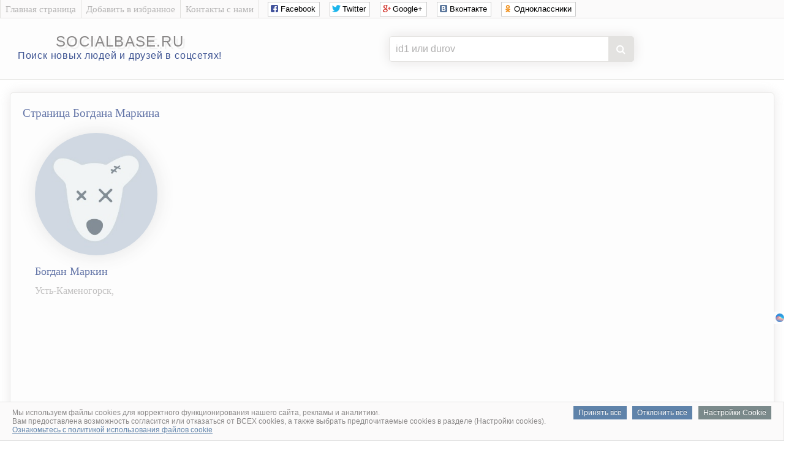

--- FILE ---
content_type: text/html; charset=UTF-8
request_url: https://socialbase.ru/vkontakte.php?user=id74559445
body_size: 4430
content:
<!DOCTYPE html>
<html lang="ru">

<head>
<meta charset="UTF-8"/>
<title>Богдан Маркин из Усть-Каменогорск, 6 марта | База людей</title>
<meta name="description" content="Сведения на Маркина Богдана, Усть-Каменогорск, дата рождения Богдана 6 марта, круг общения, коллеги и работа,  родственники, телефон, место проживания, фото и видео Богдана, учеба, личные настройки страницы ВК, ссылки на страницы друзей и подписчиков Богдана, биография, личная жизнь, семейное положение, хобби и интересы человека."/>
<meta name="robots" content="all"/> 

<link rel="canonical" href="//socialbase.ru/vkontakte.php?user=id74559445"/>
<link href="/favicon.ico" rel="icon" type="image/x-icon"/>
<link rel="stylesheet" href="css/big_photos.css">
<link rel="stylesheet" href="css/style.css" type="text/css" />
<link rel="stylesheet" href="css/social_likes.css" />
<link rel="stylesheet" href="font-awesome/css/font-awesome.min.css" />

<script src="js/jquery.min.js"></script>
<script src="js/social_likes.js"></script>

<script src="js/big_photos.js"></script>
<script src="js/slider.js"></script>
<link rel="stylesheet" href="css/slider.css">

<script type="text/javascript">
function checkBeforeSend(event){
    var input = document.querySelector('form#searchform input[name="user"]');
    var value = input.value;
    
    var domainsToRemove = ['https://vk.com/public', 'https://vk.com/club', 'https://vk.com/', 'http://vk.com/', 'www.vk.com/', 'vk.com/'];
    
    for(var i = 0; i < domainsToRemove.length; i++){
        var domain = domainsToRemove[i];
        
        if(value.indexOf(domain) === 0){
            value = value.substr(domain.length);
            break;
        }
    }
    
    input.value = value;
}
</script>


</head>
<body>

<!-- Верх сайта вконтакте -->
<script type="text/javascript">
  var url = "http://socialbase.ru/"; //Адрес Вашего сайта
  var title = "Найти человека в соцсети ВКонтакте."; //Название Вашего сайта
  function addFavorite(a) {
    try {
      window.external.AddFavorite(url, title);
    }
    catch (e) {
      try {
        window.sidebar.addPanel (title, url, "");
        }
      catch (e) {
        if (typeof(opera)=="object") {
          a.rel = "sidebar";
          a.title = title;
          a.url = url;
          return true;
        }
        else {
          alert("Чтобы добавить сайт в избранное, нажмите на клавиатуре Ctrl+D");
        }
      }
    }
    return false;
          }
</script>


<div class="sam_verh">
<div class="shirina_samverh">

<div class="menu_samverh">
<div class="menu_separator"></div>
<a href="./"><div class="menu_item">Главная страница</div></a>
<div class="menu_separator"></div>
<a href="#" onclick="return addFavorite(this);"><div class="menu_item">Добавить в избранное</div></a>
<div class="menu_separator"></div>
<a href="contact.php" rel="nofollow"><div class="menu_item">Контакты с нами</div></a>
<div class="menu_separator"></div>

<!--noindex--><!--googleoff: all-->
<noindex>
<div class="social_verh">
<div class="social-likes">
<div class="social_likes_sdvig"></div>
<div class="facebook" title="Поделиться ссылкой на Фейсбуке">Facebook</div>
<div class="twitter" title="Поделиться ссылкой в Твиттере">Twitter</div>
<div class="plusone" title="Поделиться ссылкой в Гугл-плюсе">Google+</div>
<div class="vkontakte" title="Поделиться ссылкой во Вконтакте">Вконтакте</div>
<div class="odnoklassniki" title="Поделиться ссылкой в Одноклассниках">Одноклассники</div>
</div>
</div>
</noindex>
<!--googleon: all--><!--/noindex-->

</div>
</div>
</div>



<div class="verh_sites">
<table style="text-align: center; width: 100%;">
<tbody>
<tr>
<td style="text-align: center; width: 350px;">
<div style="padding: 10px;"></div>
<div class="logo_sites"><a href="./">socialbase.ru</a></div>
<div style="padding: 0px;"></div>
<div class="logo_sites_niz">Поиск новых людей и друзей в соцсетях!</div>
</td>


<td style="text-align: center; width: 800px;">


<!-- Реклама в шапке -->

<center>


<div style="padding: 13px;"></div>
<div class="poiskovayaforma">
<form action="vkontakte.php" method="get" id="searchform">
<input class="poiskvkontakte" type="text" name="user" placeholder="id1 или durov">
<button type="submit" onclick='checkBeforeSend(event);'></button>
</form>
</div>



</center>

<!-- Конец Реклама в шапке -->

</td>

</tr>
</tbody>
</table>
	
</div>
<br><!-- Конец верх сайта вконтакте -->


<table style="width: 98%; text-align: left; margin-left: auto; margin-right: auto;">
<tbody>
<tr>
<td style="text-align: center; vertical-align: top;">


<!-- Центр сайта вконтакте -->
<div class="vkontakte_pages">




<!-- фото и кратко о пользователе вконтакте -->
<h1>Страница Богдана Маркина</h1>


<div class="foto_polzovatel_vkontakte">
<img class="krygloe_foto_vkontakte" src="https://sun1-92.userapi.com/impg/_nb2NhfE_jv_qxgCOx2FOjBdyXDTRZoApoB7ow/mLrG7mi-98Y.jpg?quality=96&as=32x32,48x48,72x72,108x108,160x160,240x240,360x360&sign=027f3a6ab46c06112aaff21998198fb8&u=Gsgve_JGBJIKsdpKeqSEdgzA8QnKETeW3ILhU4seZNI&cs=200x200" alt="Личная фотография Богдана Маркина"></div>


<div class="o_polzovatele_vkontakte">

<h2>Богдан Маркин</h2>

<p>
Усть-Каменогорск, <br>


<div style="padding: 1px;"></div>
<center>
<!--noindex--><!--googleoff: all-->


<script id="4147655624149275">(function(e){var js=document.getElementById("4147655624149275"); var block=document.createElement("div"); block.id=parseInt(Math.random()*1e9).toString(16)+e; js.parentNode.insertBefore(block,js); if("undefined"===typeof window.loaded_blocks_directadvert){window.loaded_blocks_directadvert=[]; function n(){var e=window.loaded_blocks_directadvert.shift(); var t=e.adp_id; var r=e.div; var i=document.createElement("script"); i.async=true; i.charset="windows-1251"; var as=(typeof __da_already_shown!="undefined")?"&as="+__da_already_shown.slice(-20).join(":"):""; i.src="https://code.directadvert.ru/data/"+t+".js?async=1&div="+r+"&t="+Math.random()+as; var s=document.getElementsByTagName("head")[0] || document.getElementsByTagName("body")[0]; var o; s.appendChild(i); i.onload=function(){o=setInterval(function(){if(document.getElementById(r).innerHTML && window.loaded_blocks_directadvert.length){n(); clearInterval(o)}},50)}; i.onerror=function(){o=setInterval(function(){if(window.loaded_blocks_directadvert.length){n(); clearInterval(o)}},50)}; } setTimeout(n)}window.loaded_blocks_directadvert.push({adp_id: e,div: block.id})})(4149275)</script>



<script async src="//pagead2.googlesyndication.com/pagead/js/adsbygoogle.js"></script>
<ins class="adsbygoogle"
     style="display:inline-block;width:970px;height:90px"
     data-ad-client="ca-pub-6138862206213360"
     data-ad-slot="6593190408"></ins>
<script>
(adsbygoogle = window.adsbygoogle || []).push({});
</script>







   <div class="FKRKbN324877"></div>
            <script>
                window.k_init = window.k_init || [];
                k_init.push({
                    id: 'FKRKbN324877',
                    type: 'bn',
                    domain: 'hdbcome.com',
                    refresh: false,
                    next: 0
                });
                
                var s = document.createElement('script');
                s.setAttribute('async', true);
                s.setAttribute('charset', 'utf-8');
                s.setAttribute('data-cfasync', false);
                s.src = 'https://hdbcome.com/6hztt5e1.js'; 
                document.head && document.head.appendChild(s);
            </script>











<script>
    !function () {
        window.kdParams = {

            url: 'https://ferdarius.com/57ztc.js',

            subid: '',

            domain: window.location.host,
            blockid: 334917
        };

        var sc = document.createElement('script');
        sc.setAttribute('async', true);
        sc.setAttribute('data-cfasync', false);
        sc.src = window.kdParams.url;
        document.head && document.head.appendChild(sc);
    }();
</script>







<!--googleon: all--><!--/noindex--></center>

</p>
</div>










<!--noindex--><!--googleoff: all-->
<br><a href="auth.php?user=74559445" rel="nofollow" target="_blank">Удалить страницу socialbase.ru/vkontakte.php?user=id74559445</a>
<!--googleon: all--><!--/noindex-->











<!-- Информация обо мне --><h3>Информация обо мне</h3><div class="informaciya_pro_meniya">
<div class="informaciya_pro_meniya_block"><div class="line_block"><h4>Город проживания</h4></div><p>Усть-Каменогорск</p></div><div class="informaciya_pro_meniya_block"><div class="line_block"><h4>Имя</h4></div><p>Богдан</p></div><div class="informaciya_pro_meniya_block"><div class="line_block"><h4>Фамилия</h4></div><p>Маркин</p></div><div class="informaciya_pro_meniya_block"><div class="line_block"><h4>Пол</h4></div><p>мужской</p></div><div class="informaciya_pro_meniya_block"><div class="line_block"><h4>Дата рождения</h4></div><p>6 марта</p></div>
</div>





<!-- Основная информация --><h3>Основная информация</h3><div class="osnovnaya_informaciya_vkontakte">
<div class="osnovnaya_informaciya_vkontakte_block"><div class="line_block"><h4>Был онлайн</h4></div><p> 01 января 1970 в 00:00</p></div><div class="osnovnaya_informaciya_vkontakte_block"><div class="line_block"><h4>Сейчас онлайн</h4></div><p>нет</p></div><div class="osnovnaya_informaciya_vkontakte_block"><div class="line_block"><h4>Ид анкеты</h4></div><p><a href="/redirect.php?link=https://vk.com/id74559445" target="_blank">id74559445</a></p></div><div class="osnovnaya_informaciya_vkontakte_block"><div class="line_block"><h4>Домен анкеты</h4></div><p><a href="/redirect.php?link=https://vk.com/kolorittechnology" target="_blank">kolorittechnology</a></p></div>

</div>



<center>
<!--noindex--><!--googleoff: all-->







<!--googleon: all--><!--/noindex--></center>





<!-- Мои личные настройки --><h3>Мои личные настройки</h3><div class="moi_personalnie_nastroiki_vkontakte">
<div class="moi_personalnie_nastroiki_vkontakte_block"><div class="line_block"><h4>Можно ли оставить запись на стене</h4></div><p>нет</p></div><div class="moi_personalnie_nastroiki_vkontakte_block"><div class="line_block"><h4>Можно ли комментировать записи на стене</h4></div><p>нет</p></div><div class="moi_personalnie_nastroiki_vkontakte_block"><div class="line_block"><h4>Можно ли отправить личное сообщение</h4></div><p>нет</p></div><div class="moi_personalnie_nastroiki_vkontakte_block"><div class="line_block"><h4>Анкета пользователя сейчас заморожена</h4></div><p>да</p></div>
</div>





<!-- Параметры анкеты --><h3>Параметры анкеты</h3><div class="parametr_anketi_vkontakte">



</div>






















































<center>
<br>
<a style="color: #a9a9a9;" href="delete1.php?user=74559445" rel="nofollow" target="_blank">Удалить эту страницу socialbase.ru/vkontakte.php?user=id74559445</a>
<br>
<br>
</center>



</div>
</td>
</tr>
</tbody>
</table>

<br>
<!-- Низ сайта -->

<div class="niz_sites">
<table style="width: 100%; text-align: left; margin-left: auto; margin-right: auto;">
<tbody>
<tr>

<td style="text-align: center;">
<div class="niz_sites_vnytri">
<div style="padding: 2px;"></div>
<a href="/">SocialBase.ru</a> – Найти новых друзей, людей в интернете<br>
и социальных сетях мира.
<div style="padding: 2px;"></div>
</div>
</td>

<td style="width: 250px; text-align: center;">
<div class="niz_sites_vnytri">
&copy; 2026 <a href="/">SocialBase.ru</a>

<!--noindex--><!--googleoff: all-->
<script type="text/javascript"><!--
document.write("<a href='https://www.liveinternet.ru/click' "+
"target=_blank><img src='//counter.yadro.ru/hit?t26.6;r"+
escape(document.referrer)+((typeof(screen)=="undefined")?"":
";s"+screen.width+"*"+screen.height+"*"+(screen.colorDepth?
screen.colorDepth:screen.pixelDepth))+";u"+escape(document.URL)+
";"+Math.random()+
"border='0' width='0' height='1'><\/a>")
//--></script>
<!--googleon: all--><!--/noindex-->
<script defer type="text/javascript" src="cookie.js"></script>
</div>
</td>

</tr>
</tbody>
</table>
</div>
<!-- Конец низ сайта -->

</body>
</html>

--- FILE ---
content_type: text/html; charset=utf-8
request_url: https://www.google.com/recaptcha/api2/aframe
body_size: 267
content:
<!DOCTYPE HTML><html><head><meta http-equiv="content-type" content="text/html; charset=UTF-8"></head><body><script nonce="A0uiYKm1PWoPXdpwkIxr8g">/** Anti-fraud and anti-abuse applications only. See google.com/recaptcha */ try{var clients={'sodar':'https://pagead2.googlesyndication.com/pagead/sodar?'};window.addEventListener("message",function(a){try{if(a.source===window.parent){var b=JSON.parse(a.data);var c=clients[b['id']];if(c){var d=document.createElement('img');d.src=c+b['params']+'&rc='+(localStorage.getItem("rc::a")?sessionStorage.getItem("rc::b"):"");window.document.body.appendChild(d);sessionStorage.setItem("rc::e",parseInt(sessionStorage.getItem("rc::e")||0)+1);localStorage.setItem("rc::h",'1769004594759');}}}catch(b){}});window.parent.postMessage("_grecaptcha_ready", "*");}catch(b){}</script></body></html>

--- FILE ---
content_type: text/css
request_url: https://socialbase.ru/css/style.css
body_size: 3933
content:
body {
margin: 0;
padding: 0;
width: 100%;
height: 100%;
min-width:100%;
min-height:100%;
}


.vkontakte_info_levo {
font-size: 15px;
font-weight: normal;
color: #cfcece;
text-align: left;
padding-left: 25px;
}

.pro_nas {
color:#3e5493;
font-size: 19px;
letter-spacing: 0px;
text-transform: none;
padding: 0px 0px 0px 20px;
font-weight: normal;
text-align: left;
}

/* страница с данными вконтакте */
.vkontakte_pages{
min-width: 800px;
border-width:1px;
border-radius: 5px;
box-shadow:0 0 20px #e5e3e3;
border-style:solid;
border-color:#E3E2E0;
background:#fdfdfd;
filter:progid:DXImageTransform.Microsoft.Alpha(opacity=80); /* IE 5.5+*/
-moz-opacity: 0.8; /* Mozilla 1.6 и ниже */
-khtml-opacity: 0.8; /* Konqueror 3.1, Safari 1.1 */
opacity: 0.8; /* CSS3 - Mozilla 1.7b +, Firefox 0.9 +, Safari 1.2+, Opera 9 */
}


/* стили шапки верх сайта */
.verh_sites {
width: 800px;
min-width: 100%;
height: 100px;
clear: both;
padding: 0 0px;
border-bottom: 1px solid #E3E2E0;
position: relative;
background: #fdfdfd;
font-size: 15px;
}


/* стили в самом верху сайта */
.sam_verh {
width: 800px;
min-width: 100%;
height: 30px;
clear: both;
padding: 0 0px;
border-bottom: 1px solid #E3E2E0;
background: #fbfafa;
font-size: 15px;
}

.sam_verh:hover {
width: 800px;
min-width: 100%;
height: 30px;
clear: both;
padding: 0 0px;
border-bottom: 1px solid #E3E2E0;
background: #fdfdfd;
font-size: 15px;
-webkit-transition: background 1s ease;
-moz-transition: background 1s ease;
transition: background 1s ease;
}

.sam_verh .menu_samverh {
left: 0px;
margin-top: 0px;
font-size: 14px;
}
.sam_verh .menu_separator {
float: left;
width: 1px;
background-color: white;
border-left: 1px solid #E3E2E0;
height: 30px;
}

.sam_verh .menu_samverh .menu_item {
color: #b3b2b2;       /* цвет ссылки до наведении на нее курсора мыши */
text-decoration:none;
font-size: 15px;
float: left;
background-position: left;
line-height: 30px;
height: 30px;
background-repeat: no-repeat;
background-color: transparent;
padding: 0px 8px 0 8px;
margin-right: 0px;
}

.sam_verh .menu_samverh .menu_item:hover {
color: #3e5493;  /* цвет ссылки после наведении на нее курсора мыши */
box-shadow: 0px 0px 2px rgba(0, 0, 0, 0.15) inset;
background-color: #fbfafa; 
height: 30px;
box-shadow:0 0 25px #e8e7e7;
-webkit-transition: background 0.8s ease;
-moz-transition: background 0.8s ease;
transition: background 0.8s ease;
}

.shirina_samverh {
min-width: 100%;
width: 800px;
margin: auto;
height: 100%;
position: relative;
margin-top: 0 !important;
}


/* стили низа сайта */
.niz_sites {
min-width: 100%;
width: 800px;
clear: both;
padding: 0 0px;
border-top: 1px solid #E3E2E0;
position: relative;
background: #fdfdfd;
color: #000;
font-size: 15px;
}

/* низ сайта внутри с правой стороны */
.niz_sites_vnytri {
color: #b3b2b2;
font-size: 15px
}
.niz_sites_vnytri a{
color: #b3b2b2;
text-decoration:none;
font-size: 15px
}
.niz_sites_vnytri a:hover{
color: #3e5493;
}



/* логотип сайта */
.logo_sites {
font-family: "Avant Garde", Avantgarde, "Century Gothic", CenturyGothic, "AppleGothic", sans-serif;
font-size: 24px;
text-align: center;
text-transform: uppercase;
text-rendering: optimizeLegibility;
color: #8a8888;
letter-spacing: .05em;
text-shadow: 
4px 4px 0px #f1f1f1,
5px 5px 0px rgba(227, 226, 224, 0.1);
}

.logo_sites:hover {
font-family: "Avant Garde", Avantgarde, "Century Gothic", CenturyGothic, "AppleGothic", sans-serif;
font-size: 24px;
text-align: center;
text-transform: uppercase;
text-rendering: optimizeLegibility;
color: #3e5493;
letter-spacing: .05em;
text-shadow: 
4px 4px 0px #f1f1f1,
5px 5px 0px rgba(227, 226, 224, 0.1);
}

.logo_sites a{
color: #8a8888;
text-decoration:none;
}

.logo_sites a:hover{
color: #3e5493;
}


/* логотип сайта низ */
.logo_sites_niz {
font-family: "Avant Garde", Avantgarde, "Century Gothic", CenturyGothic, "AppleGothic", sans-serif;
font-size: 16px;
text-align: center;
color: #3e5493;
letter-spacing: .05em;
}

.logo_sites_niz:hover {
font-family: "Avant Garde", Avantgarde, "Century Gothic", CenturyGothic, "AppleGothic", sans-serif;
font-size: 16px;
text-align: center;
color: #8a8888;
letter-spacing: .05em;
}

.social_verh {
padding-top: 3px;
}

.social_likes_sdvig {
padding-left: 10px;
}








/* новый поиск вконтакте */
* {box-sizing: border-box;}
body{margin: 0;}
form {
position: relative;
width: 400px;
margin: 0 auto;
}
.poiskovayaforma input {
width: 100%;
height: 42px;
padding-left: 10px;
border: 1px solid #E3E2E0;
border-radius: 5px;
outline: none;
background: #fff;
color: #b3b2b2;
font-size: 16px;
box-shadow:0 0 20px #e5e3e3;
}
.poiskovayaforma button {
position: absolute; 
top: 0;
right: 0px;
width: 42px;
height: 42px;
border: none;
background: #E3E2E0;
border-radius: 0 5px 5px 0;
cursor: pointer;
}
.poiskovayaforma button:before {
content: "\f002";
font-family: FontAwesome;
font-size: 16px;
color: #fff;
}
input[class="poiskvkontakte"]::-webkit-input-placeholder {
color: #b3b2b2;
} 
input[class="poiskvkontakte"]::-moz-placeholder {
color: #b3b2b2;
}













/* Вывод горизонтальной линии вверху каждого блока */
.line_block {
position: relative;
}
.line_block:before {
content: "";
position: absolute;
right: 0%;
width: 100%;
height: 1px;
background: #e2e2e2;
top: 50%;
margin-top: 0px;
}



h1{
color:#3e5493;
font-size: 19px;
line-height: 40px;
letter-spacing: 0px;
text-transform: none;
padding: 0px 0px 0px 20px;
font-weight: normal;
text-align: left;
}

h2{
color:#3e5493;
font-size: 18px !important;
line-height: 15px;
letter-spacing: 0px;
text-transform: none;
padding-bottom: 0px;
font-weight: normal;
padding: 0px 0px 0px 20px;
text-align: left;
}

h3{
color:#3e5493;
font-size: 18px !important;
line-height: 0px;
letter-spacing: 0px;
text-transform: none;
padding: 40px 0px 0px 20px;
font-weight: normal;
text-align: left;
margin-bottom: -20px;
position: relative;
}

h4 {
background: #fff;
display: inline-block;
position: relative;
color:#b3b2b2;
font-size: 18px !important;
letter-spacing: 0;
text-transform: none;
font-weight: normal;
line-height: 24px;
padding-right: 10px;
}

h5{
color:#3e5493;
font-size: 18px !important;
line-height: 15px;
letter-spacing: 0px;
text-transform: none;
padding-bottom: 0px;
font-weight: normal;
/* убирает отступы со всех сторон заголовка */
margin-top: 10pt;
margin-bottom: -20pt;
padding-left: -10pt;
padding-right: -10pt;
}



/* вывод иконки онлайн пользователя */
.online_vk {
position: relative;
}
.online_vk:after {
bottom: 20%;
right: 20%;
border: 2px solid #fff;
height: 14px;
width: 14px;
content: '';
position: absolute;
background-color: #79b464;
border-radius: 50%;
}


/* скругление изображения на странице пользователя */
.krygloe_foto_vkontakte {
height: auto; 
width: auto; 
max-width: 200px; 
max-height: 200px;
border-radius: 200px; /* Радиус скругления изображения */
box-shadow: 0 0 30px #dfdfdf; /* Параметры теней */
}

.foto_polzovatel_vkontakte {
padding: 0px 0px 0px 40px;
text-align: left;
}


.polzovatel_vkontakte_verh_blok{
overflow: hidden;
color:#4a4a4a;
font-size: 18px;
line-height: 24px;
min-height: 156px;
background: url("../images/hr.png") left bottom repeat-x;
padding: 10px 30px 10px;
}

.o_polzovatele_vkontakte {
margin-left: 20px;  /* отступ текста от фото вправо */
width: 100%;
vertical-align: top;
}

.o_polzovatele_vkontakte p{
color:#b3b2b2;
font-size: 16px;
line-height: 16px;
text-transform: none;
font-weight: normal;
padding: 0px 0px 0px 20px;
text-align: left;
}


/* Информация обо мне */
.informaciya_pro_meniya{
clear: both;
overflow: hidden;
text-align: center;
font-size: 0;
padding: 20px 40px;
}

.informaciya_pro_meniya_block{
vertical-align: top;
display:block;
float:left;
text-align: left;
width: 45%;      /* 45% в две колонки, а 27% в три колонки */
padding: 2%;
font-size: 13px;
}

.informaciya_pro_meniya_block p{
color:#cfcece;
font-size: 16px;
line-height: 24px;
text-transform: none;
font-weight: normal;
margin-top: -20px;
position: relative;
}




/* Основная информация */
.osnovnaya_informaciya_vkontakte{
clear: both;
overflow: hidden;
text-align: center;
font-size: 0;
padding: 20px 40px;
}

.osnovnaya_informaciya_vkontakte_block{
vertical-align: top;
display:block;
float:left;
text-align: left;
width: 45%;      /* 45% в две колонки, а 27% в три колонки */
padding: 2%;
font-size: 13px;
}

.osnovnaya_informaciya_vkontakte_block p{
color:#cfcece;
font-size: 16px;
line-height: 24px;
text-transform: none;
font-weight: normal;
margin-top: -20px;
position: relative;
}

/* цвет ссылок */
.osnovnaya_informaciya_vkontakte_block a{
color:#a9a9a9;
}
.osnovnaya_informaciya_vkontakte_block a:hover{
color:#4b77a8;
}


/* Мои персональные настройки */
.moi_personalnie_nastroiki_vkontakte{
clear: both;
overflow: hidden;
text-align: center;
font-size: 0;
padding: 20px 40px;
}

.moi_personalnie_nastroiki_vkontakte_block{
vertical-align: top;
display:block;
float:left;
text-align: left;
width: 45%;      /* 45% в две колонки, а 27% в три колонки */
padding: 2%;
font-size: 13px;
}

.moi_personalnie_nastroiki_vkontakte_block p{
color:#cfcece;
font-size: 16px;
line-height: 24px;
text-transform: none;
font-weight: normal;
margin-top: -20px;
position: relative;
}



/* Параметры анкеты */
.parametr_anketi_vkontakte{
clear: both;
overflow: hidden;
text-align: center;
font-size: 0;
padding: 20px 40px;
}

.parametr_anketi_vkontakte_block{
vertical-align: top;
display:block;
float:left;
text-align: left;
width: 45%;      /* 45% в две колонки, а 27% в три колонки */
padding: 2%;
font-size: 13px;
}

.parametr_anketi_vkontakte_block p{
color:#cfcece;
font-size: 16px;
line-height: 24px;
text-transform: none;
font-weight: normal;
margin-top: -20px;
position: relative;
}

/* цвет ссылок */
.parametr_anketi_vkontakte_block a{
color:#a9a9a9;
}
.parametr_anketi_vkontakte_block a:hover{
color:#4b77a8;
}

/* список ссылок на страницы всех друзей вконтакте */
.spisok_moih_drezei_vkontakte {
padding-left: 5px;
height: 250px; /* высота нашего блока */
width: 150px; /* ширина нашего блока */
background: #fff; /* цвет фона, белый */
border: 1px solid #e2e2e2; /* размер и цвет границы блока */
overflow-y: scroll; /* прокрутка по вертикали */
}




/* Учебные заведения */
.ychebnie_zavedeniya_polzovateliya_vkontakte{
clear: both;
overflow: hidden;
text-align: center;
font-size: 0;
padding: 20px 40px;
}

.ychebnie_zavedeniya_polzovateliya_vkontakte_block{
vertical-align: top;
display:block;
float:left;
text-align: left;
width: 45%;      /* 45% в две колонки, а 27% в три колонки */
padding: 2%;
font-size: 13px;
}

.ychebnie_zavedeniya_polzovateliya_vkontakte_block p{
color:#cfcece;
font-size: 16px;
line-height: 24px;
text-transform: none;
font-weight: normal;
margin-top: -20px;
position: relative;
}



/* Семейное положение и семья */
.moe_semeinoe_polojenie{
clear: both;
overflow: hidden;
text-align: center;
font-size: 0;
padding: 20px 40px;
}

.moe_semeinoe_polojenie_block{
vertical-align: top;
display:block;
float:left;
text-align: left;
width: 45%;      /* 45% в две колонки, а 27% в три колонки */
padding: 2%;
font-size: 13px;
}

.moe_semeinoe_polojenie_block p{
color:#cfcece;
font-size: 16px;
line-height: 24px;
text-transform: none;
font-weight: normal;
margin-top: -20px;
position: relative;
}

/* цвет ссылок */
.moe_semeinoe_polojenie_block a{
color:#a9a9a9;
}
.moe_semeinoe_polojenie_block a:hover{
color:#4b77a8;
}





/* Мои увлечения и интересы */
.moi_hobbi_i_interesi{
clear: both;
overflow: hidden;
text-align: center;
font-size: 0;
padding: 20px 40px;
}

.moi_hobbi_i_interesi_block{
vertical-align: top;
display:block;
float:left;
text-align: left;
width: 45%;      /* 45% в две колонки, а 27% в три колонки */
padding: 2%;
font-size: 13px;
}

.moi_hobbi_i_interesi_block p{
color:#cfcece;
font-size: 16px;
line-height: 24px;
text-transform: none;
font-weight: normal;
margin-top: -20px;
position: relative;
}





/* Мои аккаунты в других соцсетях */
.moi_akaynti_v_drygih_socium{
clear: both;
overflow: hidden;
text-align: center;
font-size: 0;
padding: 20px 40px;
}

.moi_akaynti_v_drygih_socium_block{
vertical-align: top;
display:block;
float:left;
text-align: left;
width: 45%;      /* 45% в две колонки, а 27% в три колонки */
padding: 2%;
font-size: 13px;
}

.moi_akaynti_v_drygih_socium_block p{
color:#cfcece;
font-size: 16px;
line-height: 24px;
text-transform: none;
font-weight: normal;
margin-top: -20px;
position: relative;
}

/* цвет ссылок */
.moi_akaynti_v_drygih_socium_block a{
color:#a9a9a9;
}
.moi_akaynti_v_drygih_socium_block a:hover{
color:#4b77a8;
}





/* Моя позиция */
.moya_poziciya_v_jizni{
clear: both;
overflow: hidden;
text-align: center;
font-size: 0;
padding: 20px 40px;
}

.moya_poziciya_v_jizni_block{
vertical-align: top;
display:block;
float:left;
text-align: left;
width: 45%;      /* 45% в две колонки, а 27% в три колонки */
padding: 2%;
font-size: 13px;
}

.moya_poziciya_v_jizni p{
color:#cfcece;
font-size: 16px;
line-height: 24px;
text-transform: none;
font-weight: normal;
margin-top: -20px;
position: relative;
}


.index_user p{
color:#cfcece;
font-size: 16px;
line-height: 18px;
text-transform: none;
font-weight: normal;
margin-top: 15px;
position: relative;
}

.index_user a{
text-decoration: none;
}






/* вывод куки */
#jquery-cookie-law-script * {
margin: 0;
padding: 0;
border: 0;
font-size: 100%;
font: inherit;
vertical-align: baseline
}
#jquery-cookie-law-script {
position: fixed;
bottom: 0;
left: 0;
z-index: 999999;
display: none;
width: 100%;
border-color: #202226;
border-style: solid;
border-left: 0px;
border-width: 1px;
color: #E3E2E0;
font-family: Lato, 'Helvetica Neue', Helvetica, Arial, sans-serif;
font-size: 12px
}
#jquery-cookie-law-script.light {
color: #1a1a1a;
background: #fff;
border-color: rgba(223, 223, 223, .85)
}
#jquery-cookie-law-script.top {
top: 0;
bottom: auto;
border-top-width: 0;
border-bottom-width: 1px
}
#jquery-cookie-law-script.absolute {
position: absolute
}
#jquery-cookie-law-script a {
color: #5f83aa
}
#cookie-law-container-box {
background: rgba(32, 34, 38, .8)
}
#jquery-cookie-law-script.light #cookie-law-container-box {
background: #fbfafa
}
#cookie-law-container {
padding: 10px 20px
}
#cookie-law-message {
float: left;
text-align: justify;
color: #8a8888;
}
@media(max-width:767px) {
#jquery-cookie-law-script #cookie-law-message {
width: 65%
}
}
@media(max-width:480px) {
#jquery-cookie-law-script #cookie-law-message {
width: 100%
}
.aboutus {
padding: 50px 0px 0px 0px;
}
}
#jquery-cookie-law-script a.cookie-law-button {
padding: 4px 8px;
background-color: #5f83aa;
color: #fff;
text-decoration: none;
text-shadow: 0 -1px 0 rgba(0, 0, 0, .25);
-webkit-transition: .25s;
-moz-transition: .25s;
transition: .25s
}
#jquery-cookie-law-script a.cookie-law-button:hover, #jquery-cookie-law-script a.cookie-law-button:focus {
box-shadow: 0 0 10px #cbc9c9;
background-color: #4c75a2;
color: #fff;
-webkit-transition: .25s;
-moz-transition: .25s;
transition: .25s
}
#jquery-cookie-law-script a#cookie-law-button-more {
margin-left: 10px;
background: #7b8a8b
}
#jquery-cookie-law-script a#cookie-law-button-more:hover, #jquery-cookie-law-script a#cookie-law-button-more:focus {
background: #697677
}
#jquery-cookie-law-script #cookie-law-more-info {
display: none;
text-align: justify
}
#jquery-cookie-law-script.light #cookie-law-more-info {
background: #fdfdfd;
border-top: 1px solid #E3E2E0
}
#jquery-cookie-law-script #cookie-law-info-container {
padding: 10px 20px
}
#jquery-cookie-law-script #cookie-law-more-text {
width: 85%;
color: #8a8888;
}
#jquery-cookie-law-script #cookie-law-more-text-close {
float: right;
padding: 1px 10px;
color: #fff;
text-decoration: none;
font-size: 15px
}
#jquery-cookie-law-script.light #cookie-law-more-text-close {
color: #4c75a2
}










#prokrutka-cookie-big {
height: 270px; /* высота нашего блока */
width: auto; /* ширина нашего блока */
background: #fff; /* цвет фона, белый */
border: 0px solid #C1C1C1; /* размер и цвет границы блока */
overflow-x: hidden; /* прокрутка по горизонтали */
overflow-y: scroll; /* прокрутка по вертикали */
}




.lb1 { margin: 2em;
}
[name ^= "highload"] { display: none;
}
[name ^= "highload"]+.lb1, [name ^= "highload"]+.lb1::before, [name ^= "highload"]+.lb1::after {
transition: all .3s;
}
[name ^= "highload"]+.lb1 {
display: inline-block;
position: relative;
width: 50px;
height: 22px;
border-radius: 22px;
cursor: pointer;
}
[name ^= "highload"]+.lb1::before {
display: block;
content: attr(data-offlabel);
position: absolute;
top: 0px;
right: 10px;
color: black;
font-family: 'Open Sans', sans-serif;
font-size: 14px;
}
[name ^= "highload"]+.lb1::after {
border-radius: 50%;
content: '';
position: absolute;
top: 3px;
left: 3px;
width: 16px;
height: 16px;
background-color: white; }
[name ^= "highload"]:checked+.lb1::before {
content: attr(data-onlabel);
left: 12px;
right: auto;
color: #fff;
}
[name ^= "highload"]:checked+.lb1::after {
left: 32px;
background-color: #f7f7f7;
}
[name ^= "highload"]+.lb1 { background-color: #ccc;
}
[name ^= "highload"]:checked+.lb1 {
background-color: green;
}
[name ^= "highload"]:checked+.lb1::before {
color: #fff;
}




--- FILE ---
content_type: text/javascript; charset=utf-8
request_url: https://code.directadvert.ru/data/4149275.js?nnn=4149275&async=1&div=295c15bd4149275&t=0.4019848731381639
body_size: 1649
content:
if(document.getElementById('295c15bd4149275')) { document.getElementById('295c15bd4149275').innerHTML = '<style>.da-widget--4149275 {\n    font-size: 9px;\n    overflow: hidden;\n    -webkit-box-sizing: border-box;\n    -moz-box-sizing: border-box;\n    box-sizing: border-box;\n    position: relative;\n    padding-bottom: 20px;\n}\n\n.da-widget--4149275 .da-list {\n    margin: 0 -0.615em;\n    letter-spacing: -0.31em;\n}\n\n.da-widget--4149275 .da-list:before, \n.da-widget--4149275 .da-list:after {\n    display: table;\n    content: " ";\n}\n\n.da-widget--4149275 .da-list:after {\n    clear: both;\n}\n\n.da-widget--4149275 .da-list__item {\n    position: relative;\n    padding: 0 0.615em 1.23em 0.615em;\n    display: inline-block;\n    vertical-align: top;\n    letter-spacing: normal;\n    width: 100%;\n    -webkit-box-sizing: border-box;\n    -moz-box-sizing: border-box;\n    box-sizing: border-box;\n}\n\n.da-widget--4149275 .da-list[data-cols="6"] .da-list__item {\n    width: 16.666667%;\n}\n\n.da-widget--4149275 .da-list[data-cols="5"] .da-list__item {\n    width: 20%;\n}\n\n.da-widget--4149275 .da-list[data-cols="4"] .da-list__item {\n    width: 25%;\n}\n\n.da-widget--4149275 .da-list[data-cols="3"] .da-list__item {\n    width: 33.333333%;\n}\n\n.da-widget--4149275 .da-list[data-cols="2"] .da-list__item {\n    width: 50%;\n}\n\n.da-widget--4149275 .da-list__item--left:last-child .da-list__link {\n    padding-right: 20px;\n}\n\n.da-widget--4149275 .da-list__item--left .da-list__link-img, \n.da-widget--4149275 .da-list__item--right .da-list__link-img {\n    width: 100px;\n    height: 100px;\n    min-width: auto;\n    padding: 0;\n}\n\n.da-widget--4149275 .da-list__item--left .da-list__link-img {\n    float: left;\n    margin-right: 8px;\n    margin-bottom: 0;\n}\n\n.da-widget--4149275 .da-list__item--right .da-list__link-img {\n    float: right;\n    margin-left: 8px;\n    margin-bottom: 0;\n}\n\n.da-widget--4149275 .da-list__item--left .da-list__img, \n.da-widget--4149275 .da-list__item--right .da-list__img {\n    margin-top: 0;\n}\n\n.da-widget--4149275 .da-list__item--right + .da-list__item--right:before {\n    position: absolute;\n    top: 0;\n    left: 0;\n    content: "";\n    width: 1px;\n    height: 100%;\n    background: #e5e5e5;\n    display: block;\n}\n\n.da-widget--4149275 .da-list__link {\n    display: block;\n    position: relative;\n    text-decoration: none;\n}\n\n.da-widget--4149275 .da-list__link-img {\n    position: relative;\n    max-width: 15.38em;\n    margin-bottom: 6px;\n    overflow: hidden;\n}\n\n.da-widget--4149275 .da-list__link-title {\n    display: block;\n    overflow: hidden;\n}\n\n.da-widget--4149275 .da-list__img {\n    max-width: 100%;\n}\n\n.da-widget--4149275 .da-list__title {\n    display: block;\n    line-height: 1.3em;\n    color: #fdfdfd;\n    font-weight: normal;\n    font-family: inherit;\n    overflow: hidden;\n    cursor: pointer;\n}\n\n.da-widget--4149275 .da-list[data-text="none"] .da-list__link .da-list__title,\n.da-widget--4149275 .da-list[data-text="underline"] .da-list__link:hover .da-list__title {\n    text-decoration: none;\n}\n\n.da-widget--4149275 .da-list[data-text="none"] .da-list__link:hover .da-list__title,\n.da-widget--4149275 .da-list[data-text="underline"] .da-list__link .da-list__title {\n    text-decoration: underline;\n}\n\n.da-widget--4149275 .da-widget__logo {\n    text-align: right;\n    position: absolute;\n    bottom: 0;\n    right: 0;\n}\n\n.da-widget--4149275 .da-widget__logo:after {\n    content: \'\';\n    clear: both;\n    display: block;\n}\n\n.da-widget--4149275 .da-widget__logo-link {\n    -webkit-transition: width 0.4s;\n    -o-transition: width 0.4s;\n    -moz-transition: width 0.4s;\n    transition: width 0.4s;\n    position: relative;\n    width: 20px;\n    height: 20px;\n    display: block;\n    background-image: url("//st.directadvert.ru/directadvert/img/widgets/logo.svg");\n    background-repeat: no-repeat;\n    background-position: 3px 50%;\n    background-color: rgba(255,255,255,0.7);\n    cursor: pointer;\n    float: right;\n}\n\n.da-widget--4149275 .da-widget__logo-link:hover {\n    -webkit-transition: width 0.4s;\n    -o-transition: width 0.4s;\n    -moz-transition: width 0.4s;\n    transition: width 0.4s;\n    width: 84px;\n    background-color: #ffffff;\n}\n\n.da-widget--4149275 .da-list__item[ad-mark="true"] .da-list__link:after {\n    display: block!important;\n    content: "Реклама";\n    position: absolute;\n    backdrop-filter: blur(1px);\n    color: hsla(0, 0%, 100%, .64);\n    font-family: inherit;\n    left: 4px;\n    position: absolute;\n    text-shadow: 0 0 4px rgba(0, 0, 0, 1);\n    top: 4px;\n    font-size: 10px;\n    font-weight: 400;\n    letter-spacing: -.08px;\n    line-height: 12px;\n}\n\n.da-widget--4149275 .da-list__item[ad-mark="true"] .da-list__erir-btn,\n.da-widget--4149275 .da-list__item[ad-mark="true"] .da-list__erir-btn:hover {\n    display: flex !important;\n    justify-content: center;\n    align-items: center;\n    content: "i";\n    position: absolute;\n    font-family: inherit;\n    right: 14px;\n    top: 4px;\n    font-size: 10px;\n    font-weight: 400;\n    letter-spacing: -.08px;\n    line-height: 12px;\n    cursor: pointer;\n    width: 10px;\n    height: 10px;\n    color: #a3a3a3;\n    border: 1px solid #a3a3a3;\n    border-radius: 50%;\n    z-index: 99999;\n    margin-top: 0;\n    box-shadow: none;\n    background-color: rgba(255, 255, 255, 0.8);\n}\n\n.da-widget--4149275 .da-list__item[ad-mark="true"] .da-list__erir {\n    position: absolute;\n    top: 0;\n    left: 4px;\n    background-color: #fff;\n    border: 1px solid #ccc;\n    padding: 5px;\n    font-size: 10px;\n    line-height: 12px;\n    font-family: inherit;\n    z-index: 99;\n    display: none;\n    margin-top: 0;\n    text-align: left!important;\n}\n\n.da-widget--4149275 .da-list__item[ad-mark="true"] .da-list__erir.show {\n    display: block;\n}\n\n.da-widget--4149275. da-list__item[ad-mark="false"] .da-list__erir,\n.da-widget--4149275 .da-list__item[ad-mark="false"] .da-list__erir-btn {\n    display: none!important;\n}\n</style><div class="da-widget--4149275">\n    <div class="da-widget__content">\n        <div class="da-list" data-cols="6" data-rows="1" data-text="none"></div>\n</div>\n    <div class="da-widget__logo">\n        <a href="http://www.directadvert.ru/text/landingpartners?ref=2230513&source=directadvert.ru&medium=adp&campaign=adp_user_ref&ad=adp_4149275" class=\'da-widget__logo-link\' target="_blank"></a>\n    </div>\n</div>';}